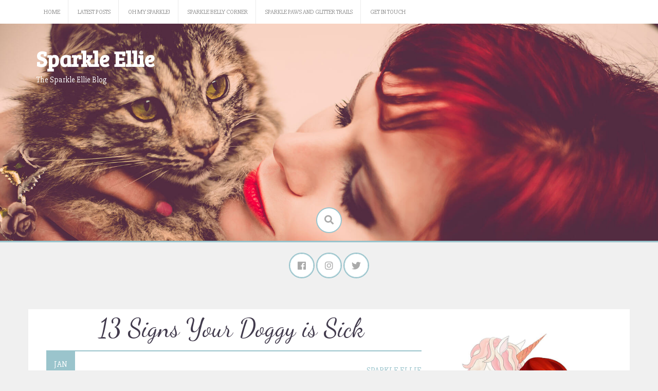

--- FILE ---
content_type: text/html; charset=UTF-8
request_url: https://sparkleellie.com/2019/01/07/13-signs-your-doggy-is-sick/
body_size: 19822
content:
<!DOCTYPE html>
<html lang="en-ZA">
<head>
    <meta charset="UTF-8">
    <meta name="viewport" content="width=device-width, initial-scale=1">
    <link rel="profile" href="https://gmpg.org/xfn/11">
    <link rel="pingback" href="https://sparkleellie.com/xmlrpc.php">

    <meta name='robots' content='index, follow, max-image-preview:large, max-snippet:-1, max-video-preview:-1' />

	<!-- This site is optimized with the Yoast SEO plugin v16.9 - https://yoast.com/wordpress/plugins/seo/ -->
	<title>13 Signs Your Doggy is Sick - Sparkle Ellie</title>
	<meta name="description" content="Dogs are masters at hiding pain/illness and therefore it is important that you are vigilant and look out for these thirteen signs." />
	<link rel="canonical" href="https://sparkleellie.com/2019/01/07/13-signs-your-doggy-is-sick/" />
	<meta property="og:locale" content="en_US" />
	<meta property="og:type" content="article" />
	<meta property="og:title" content="13 Signs Your Doggy is Sick - Sparkle Ellie" />
	<meta property="og:description" content="Dogs are masters at hiding pain/illness and therefore it is important that you are vigilant and look out for these thirteen signs." />
	<meta property="og:url" content="https://sparkleellie.com/2019/01/07/13-signs-your-doggy-is-sick/" />
	<meta property="og:site_name" content="Sparkle Ellie" />
	<meta property="article:published_time" content="2019-01-07T12:13:35+00:00" />
	<meta property="article:modified_time" content="2019-01-10T10:10:36+00:00" />
	<meta property="og:image" content="https://www.sparkleellie.com/wp-content/uploads/2019/01/13-Signs-Your-Doggy-is-Sick.jpg" />
	<meta property="og:image:width" content="960" />
	<meta property="og:image:height" content="640" />
	<meta name="twitter:card" content="summary" />
	<meta name="twitter:label1" content="Written by" />
	<meta name="twitter:data1" content="Sparkle Ellie" />
	<meta name="twitter:label2" content="Est. reading time" />
	<meta name="twitter:data2" content="10 minutes" />
	<script type="application/ld+json" class="yoast-schema-graph">{"@context":"https://schema.org","@graph":[{"@type":"WebSite","@id":"https://sparkleellie.com/#website","url":"https://sparkleellie.com/","name":"Sparkle Ellie","description":"The Sparkle Ellie Blog","publisher":{"@id":"https://sparkleellie.com/#/schema/person/b23817d838fd1e5d800c997d3a764611"},"potentialAction":[{"@type":"SearchAction","target":{"@type":"EntryPoint","urlTemplate":"https://sparkleellie.com/?s={search_term_string}"},"query-input":"required name=search_term_string"}],"inLanguage":"en-ZA"},{"@type":"ImageObject","@id":"https://sparkleellie.com/2019/01/07/13-signs-your-doggy-is-sick/#primaryimage","inLanguage":"en-ZA","url":"https://sparkleellie.com/wp-content/uploads/2019/01/13-Signs-Your-Doggy-is-Sick.jpg","contentUrl":"https://sparkleellie.com/wp-content/uploads/2019/01/13-Signs-Your-Doggy-is-Sick.jpg","width":960,"height":640,"caption":"13 Signs Your Doggy is Sick"},{"@type":"WebPage","@id":"https://sparkleellie.com/2019/01/07/13-signs-your-doggy-is-sick/#webpage","url":"https://sparkleellie.com/2019/01/07/13-signs-your-doggy-is-sick/","name":"13 Signs Your Doggy is Sick - Sparkle Ellie","isPartOf":{"@id":"https://sparkleellie.com/#website"},"primaryImageOfPage":{"@id":"https://sparkleellie.com/2019/01/07/13-signs-your-doggy-is-sick/#primaryimage"},"datePublished":"2019-01-07T12:13:35+00:00","dateModified":"2019-01-10T10:10:36+00:00","description":"Dogs are masters at hiding pain/illness and therefore it is important that you are vigilant and look out for these thirteen signs.","breadcrumb":{"@id":"https://sparkleellie.com/2019/01/07/13-signs-your-doggy-is-sick/#breadcrumb"},"inLanguage":"en-ZA","potentialAction":[{"@type":"ReadAction","target":["https://sparkleellie.com/2019/01/07/13-signs-your-doggy-is-sick/"]}]},{"@type":"BreadcrumbList","@id":"https://sparkleellie.com/2019/01/07/13-signs-your-doggy-is-sick/#breadcrumb","itemListElement":[{"@type":"ListItem","position":1,"name":"Home","item":"https://sparkleellie.com/"},{"@type":"ListItem","position":2,"name":"Latest Posts","item":"https://sparkleellie.com/latest-posts/"},{"@type":"ListItem","position":3,"name":"13 Signs Your Doggy is Sick"}]},{"@type":"Article","@id":"https://sparkleellie.com/2019/01/07/13-signs-your-doggy-is-sick/#article","isPartOf":{"@id":"https://sparkleellie.com/2019/01/07/13-signs-your-doggy-is-sick/#webpage"},"author":{"@id":"https://sparkleellie.com/#/schema/person/b23817d838fd1e5d800c997d3a764611"},"headline":"13 Signs Your Doggy is Sick","datePublished":"2019-01-07T12:13:35+00:00","dateModified":"2019-01-10T10:10:36+00:00","mainEntityOfPage":{"@id":"https://sparkleellie.com/2019/01/07/13-signs-your-doggy-is-sick/#webpage"},"wordCount":1953,"commentCount":1,"publisher":{"@id":"https://sparkleellie.com/#/schema/person/b23817d838fd1e5d800c997d3a764611"},"image":{"@id":"https://sparkleellie.com/2019/01/07/13-signs-your-doggy-is-sick/#primaryimage"},"thumbnailUrl":"https://sparkleellie.com/wp-content/uploads/2019/01/13-Signs-Your-Doggy-is-Sick.jpg","keywords":["13 Signs Your Doggy is Sick","Agressive Dog","Animal Blogs","Coughing Dog","Dog Behaviour","Dog Blog","Dog diarrhoea","Dog Shaking Head","Dog Sick","Healthy Dog","Love Pets","SIgns Sick Dog","Sneezing Dog","Sparkle Ellie","Sparkle Paws and Glitter Trails","Vet","Vomiting Dog"],"articleSection":["Sparkle Paws and Glitter Trails","Uncategorized"],"inLanguage":"en-ZA","potentialAction":[{"@type":"CommentAction","name":"Comment","target":["https://sparkleellie.com/2019/01/07/13-signs-your-doggy-is-sick/#respond"]}]},{"@type":["Person","Organization"],"@id":"https://sparkleellie.com/#/schema/person/b23817d838fd1e5d800c997d3a764611","name":"Sparkle Ellie","image":{"@type":"ImageObject","@id":"https://sparkleellie.com/#personlogo","inLanguage":"en-ZA","url":"https://sparkleellie.com/wp-content/uploads/2017/08/slide2.jpg","contentUrl":"https://sparkleellie.com/wp-content/uploads/2017/08/slide2.jpg","width":1920,"height":721,"caption":"Sparkle Ellie"},"logo":{"@id":"https://sparkleellie.com/#personlogo"},"url":"https://sparkleellie.com/author/eloise/"}]}</script>
	<!-- / Yoast SEO plugin. -->


<link rel='dns-prefetch' href='//secure.gravatar.com' />
<link rel='dns-prefetch' href='//fonts.googleapis.com' />
<link rel='dns-prefetch' href='//maxcdn.bootstrapcdn.com' />
<link rel='dns-prefetch' href='//s.w.org' />
<link rel='dns-prefetch' href='//v0.wordpress.com' />
<link rel='dns-prefetch' href='//c0.wp.com' />
<link rel="alternate" type="application/rss+xml" title="Sparkle Ellie &raquo; Feed" href="https://sparkleellie.com/feed/" />
<link rel="alternate" type="application/rss+xml" title="Sparkle Ellie &raquo; Comments Feed" href="https://sparkleellie.com/comments/feed/" />
<link rel="alternate" type="application/rss+xml" title="Sparkle Ellie &raquo; 13 Signs Your Doggy is Sick Comments Feed" href="https://sparkleellie.com/2019/01/07/13-signs-your-doggy-is-sick/feed/" />
		<!-- This site uses the Google Analytics by MonsterInsights plugin v7.18.0 - Using Analytics tracking - https://www.monsterinsights.com/ -->
							<script src="//www.googletagmanager.com/gtag/js?id=UA-123710405-1"  type="text/javascript" data-cfasync="false" async></script>
			<script type="text/javascript" data-cfasync="false">
				var mi_version = '7.18.0';
				var mi_track_user = true;
				var mi_no_track_reason = '';
				
								var disableStr = 'ga-disable-UA-123710405-1';

				/* Function to detect opted out users */
				function __gtagTrackerIsOptedOut() {
					return document.cookie.indexOf( disableStr + '=true' ) > - 1;
				}

				/* Disable tracking if the opt-out cookie exists. */
				if ( __gtagTrackerIsOptedOut() ) {
					window[disableStr] = true;
				}

				/* Opt-out function */
				function __gtagTrackerOptout() {
					document.cookie = disableStr + '=true; expires=Thu, 31 Dec 2099 23:59:59 UTC; path=/';
					window[disableStr] = true;
				}

				if ( 'undefined' === typeof gaOptout ) {
					function gaOptout() {
						__gtagTrackerOptout();
					}
				}
								window.dataLayer = window.dataLayer || [];
				if ( mi_track_user ) {
					function __gtagTracker() {dataLayer.push( arguments );}
					__gtagTracker( 'js', new Date() );
					__gtagTracker( 'set', {
						'developer_id.dZGIzZG' : true,
						                    });
					__gtagTracker( 'config', 'UA-123710405-1', {
						forceSSL:true,					} );
										window.gtag = __gtagTracker;										(
						function () {
							/* https://developers.google.com/analytics/devguides/collection/analyticsjs/ */
							/* ga and __gaTracker compatibility shim. */
							var noopfn = function () {
								return null;
							};
							var newtracker = function () {
								return new Tracker();
							};
							var Tracker = function () {
								return null;
							};
							var p = Tracker.prototype;
							p.get = noopfn;
							p.set = noopfn;
							p.send = function (){
								var args = Array.prototype.slice.call(arguments);
								args.unshift( 'send' );
								__gaTracker.apply(null, args);
							};
							var __gaTracker = function () {
								var len = arguments.length;
								if ( len === 0 ) {
									return;
								}
								var f = arguments[len - 1];
								if ( typeof f !== 'object' || f === null || typeof f.hitCallback !== 'function' ) {
									if ( 'send' === arguments[0] ) {
										var hitConverted, hitObject = false, action;
										if ( 'event' === arguments[1] ) {
											if ( 'undefined' !== typeof arguments[3] ) {
												hitObject = {
													'eventAction': arguments[3],
													'eventCategory': arguments[2],
													'eventLabel': arguments[4],
													'value': arguments[5] ? arguments[5] : 1,
												}
											}
										}
										if ( 'pageview' === arguments[1] ) {
											if ( 'undefined' !== typeof arguments[2] ) {
												hitObject = {
													'eventAction': 'page_view',
													'page_path' : arguments[2],
												}
											}
										}
										if ( typeof arguments[2] === 'object' ) {
											hitObject = arguments[2];
										}
										if ( typeof arguments[5] === 'object' ) {
											Object.assign( hitObject, arguments[5] );
										}
										if ( 'undefined' !== typeof arguments[1].hitType ) {
											hitObject = arguments[1];
											if ( 'pageview' === hitObject.hitType ) {
												hitObject.eventAction = 'page_view';
											}
										}
										if ( hitObject ) {
											action = 'timing' === arguments[1].hitType ? 'timing_complete' : hitObject.eventAction;
											hitConverted = mapArgs( hitObject );
											__gtagTracker( 'event', action, hitConverted );
										}
									}
									return;
								}

								function mapArgs( args ) {
									var arg, hit = {};
									var gaMap = {
										'eventCategory': 'event_category',
										'eventAction': 'event_action',
										'eventLabel': 'event_label',
										'eventValue': 'event_value',
										'nonInteraction': 'non_interaction',
										'timingCategory': 'event_category',
										'timingVar': 'name',
										'timingValue': 'value',
										'timingLabel': 'event_label',
										'page' : 'page_path',
										'location' : 'page_location',
										'title' : 'page_title',
									};
									for ( arg in args ) {
										if ( args.hasOwnProperty(arg) && gaMap.hasOwnProperty(arg) ) {
											hit[gaMap[arg]] = args[arg];
										} else {
											hit[arg] = args[arg];
										}
									}
									return hit;
								}

								try {
									f.hitCallback();
								} catch ( ex ) {
								}
							};
							__gaTracker.create = newtracker;
							__gaTracker.getByName = newtracker;
							__gaTracker.getAll = function () {
								return [];
							};
							__gaTracker.remove = noopfn;
							__gaTracker.loaded = true;
							window['__gaTracker'] = __gaTracker;
						}
					)();
									} else {
										console.log( "" );
					( function () {
							function __gtagTracker() {
								return null;
							}
							window['__gtagTracker'] = __gtagTracker;
							window['gtag'] = __gtagTracker;
					} )();
									}
			</script>
				<!-- / Google Analytics by MonsterInsights -->
				<script type="text/javascript">
			window._wpemojiSettings = {"baseUrl":"https:\/\/s.w.org\/images\/core\/emoji\/13.1.0\/72x72\/","ext":".png","svgUrl":"https:\/\/s.w.org\/images\/core\/emoji\/13.1.0\/svg\/","svgExt":".svg","source":{"concatemoji":"https:\/\/sparkleellie.com\/wp-includes\/js\/wp-emoji-release.min.js?ver=5.8.12"}};
			!function(e,a,t){var n,r,o,i=a.createElement("canvas"),p=i.getContext&&i.getContext("2d");function s(e,t){var a=String.fromCharCode;p.clearRect(0,0,i.width,i.height),p.fillText(a.apply(this,e),0,0);e=i.toDataURL();return p.clearRect(0,0,i.width,i.height),p.fillText(a.apply(this,t),0,0),e===i.toDataURL()}function c(e){var t=a.createElement("script");t.src=e,t.defer=t.type="text/javascript",a.getElementsByTagName("head")[0].appendChild(t)}for(o=Array("flag","emoji"),t.supports={everything:!0,everythingExceptFlag:!0},r=0;r<o.length;r++)t.supports[o[r]]=function(e){if(!p||!p.fillText)return!1;switch(p.textBaseline="top",p.font="600 32px Arial",e){case"flag":return s([127987,65039,8205,9895,65039],[127987,65039,8203,9895,65039])?!1:!s([55356,56826,55356,56819],[55356,56826,8203,55356,56819])&&!s([55356,57332,56128,56423,56128,56418,56128,56421,56128,56430,56128,56423,56128,56447],[55356,57332,8203,56128,56423,8203,56128,56418,8203,56128,56421,8203,56128,56430,8203,56128,56423,8203,56128,56447]);case"emoji":return!s([10084,65039,8205,55357,56613],[10084,65039,8203,55357,56613])}return!1}(o[r]),t.supports.everything=t.supports.everything&&t.supports[o[r]],"flag"!==o[r]&&(t.supports.everythingExceptFlag=t.supports.everythingExceptFlag&&t.supports[o[r]]);t.supports.everythingExceptFlag=t.supports.everythingExceptFlag&&!t.supports.flag,t.DOMReady=!1,t.readyCallback=function(){t.DOMReady=!0},t.supports.everything||(n=function(){t.readyCallback()},a.addEventListener?(a.addEventListener("DOMContentLoaded",n,!1),e.addEventListener("load",n,!1)):(e.attachEvent("onload",n),a.attachEvent("onreadystatechange",function(){"complete"===a.readyState&&t.readyCallback()})),(n=t.source||{}).concatemoji?c(n.concatemoji):n.wpemoji&&n.twemoji&&(c(n.twemoji),c(n.wpemoji)))}(window,document,window._wpemojiSettings);
		</script>
		<style type="text/css">
img.wp-smiley,
img.emoji {
	display: inline !important;
	border: none !important;
	box-shadow: none !important;
	height: 1em !important;
	width: 1em !important;
	margin: 0 .07em !important;
	vertical-align: -0.1em !important;
	background: none !important;
	padding: 0 !important;
}
</style>
	<link rel='stylesheet' id='wp-block-library-css'  href='https://c0.wp.com/c/5.8.12/wp-includes/css/dist/block-library/style.min.css' type='text/css' media='all' />
<style id='wp-block-library-inline-css' type='text/css'>
.has-text-align-justify{text-align:justify;}
</style>
<link rel='stylesheet' id='mediaelement-css'  href='https://c0.wp.com/c/5.8.12/wp-includes/js/mediaelement/mediaelementplayer-legacy.min.css' type='text/css' media='all' />
<link rel='stylesheet' id='wp-mediaelement-css'  href='https://c0.wp.com/c/5.8.12/wp-includes/js/mediaelement/wp-mediaelement.min.css' type='text/css' media='all' />
<link rel='stylesheet' id='parent-style-css'  href='https://sparkleellie.com/wp-content/themes/revive/style.css?ver=5.8.12' type='text/css' media='all' />
<link rel='stylesheet' id='revive-style-css'  href='https://sparkleellie.com/wp-content/themes/revive-child/style.css?ver=1231' type='text/css' media='all' />
<link rel='stylesheet' id='revive-title-font-css'  href='//fonts.googleapis.com/css?family=Bree+Serif%3A100%2C300%2C400%2C700&#038;ver=5.8.12' type='text/css' media='all' />
<link rel='stylesheet' id='revive-body-font-css'  href='//fonts.googleapis.com/css?family=Slabo+27px%3A100%2C300%2C400%2C700&#038;ver=5.8.12' type='text/css' media='all' />
<link rel='stylesheet' id='font-awesome-css'  href='https://sparkleellie.com/wp-content/themes/revive/assets/font-awesome/css/fontawesome-all.min.css?ver=5.8.12' type='text/css' media='all' />
<link rel='stylesheet' id='nivo-slider-css'  href='https://sparkleellie.com/wp-content/themes/revive/assets/css/nivo-slider.css?ver=5.8.12' type='text/css' media='all' />
<link rel='stylesheet' id='nivo-slider-skin-css'  href='https://sparkleellie.com/wp-content/themes/revive/assets/css/nivo-default/default.css?ver=5.8.12' type='text/css' media='all' />
<link rel='stylesheet' id='bootstrap-css'  href='https://sparkleellie.com/wp-content/themes/revive/assets/bootstrap/css/bootstrap.min.css?ver=5.8.12' type='text/css' media='all' />
<link rel='stylesheet' id='flex-image-css'  href='https://sparkleellie.com/wp-content/themes/revive/assets/css/jquery.flex-images.css?ver=5.8.12' type='text/css' media='all' />
<link rel='stylesheet' id='hover-css'  href='https://sparkleellie.com/wp-content/themes/revive/assets/css/hover.min.css?ver=5.8.12' type='text/css' media='all' />
<link rel='stylesheet' id='revive-main-theme-style-css'  href='https://sparkleellie.com/wp-content/themes/revive/assets/theme-styles/css/default.css' type='text/css' media='all' />
<link rel='stylesheet' id='cff-css'  href='https://sparkleellie.com/wp-content/plugins/custom-facebook-feed/assets/css/cff-style.css?ver=4.0' type='text/css' media='all' />
<link rel='stylesheet' id='sb-font-awesome-css'  href='https://maxcdn.bootstrapcdn.com/font-awesome/4.7.0/css/font-awesome.min.css?ver=5.8.12' type='text/css' media='all' />
<link rel='stylesheet' id='social-logos-css'  href='https://c0.wp.com/p/jetpack/10.0/_inc/social-logos/social-logos.min.css' type='text/css' media='all' />
<link rel='stylesheet' id='jetpack_css-css'  href='https://c0.wp.com/p/jetpack/10.0/css/jetpack.css' type='text/css' media='all' />
<script type='text/javascript' id='monsterinsights-frontend-script-js-extra'>
/* <![CDATA[ */
var monsterinsights_frontend = {"js_events_tracking":"true","download_extensions":"doc,pdf,ppt,zip,xls,docx,pptx,xlsx","inbound_paths":"[]","home_url":"https:\/\/sparkleellie.com","hash_tracking":"false","ua":"UA-123710405-1"};
/* ]]> */
</script>
<script type='text/javascript' src='https://sparkleellie.com/wp-content/plugins/google-analytics-for-wordpress/assets/js/frontend-gtag.min.js?ver=7.18.0' id='monsterinsights-frontend-script-js'></script>
<script type='text/javascript' src='https://c0.wp.com/c/5.8.12/wp-includes/js/jquery/jquery.min.js' id='jquery-core-js'></script>
<script type='text/javascript' src='https://c0.wp.com/c/5.8.12/wp-includes/js/jquery/jquery-migrate.min.js' id='jquery-migrate-js'></script>
<script type='text/javascript' src='https://sparkleellie.com/wp-content/themes/revive/js/jquery-scrolltofixed-min.js?ver=5.8.12' id='revive-sticky-sidebar-js-js'></script>
<script type='text/javascript' src='https://sparkleellie.com/wp-content/themes/revive/js/custom.js?ver=5.8.12' id='revive-custom-js-js'></script>
<link rel="https://api.w.org/" href="https://sparkleellie.com/wp-json/" /><link rel="alternate" type="application/json" href="https://sparkleellie.com/wp-json/wp/v2/posts/2976" /><link rel="EditURI" type="application/rsd+xml" title="RSD" href="https://sparkleellie.com/xmlrpc.php?rsd" />
<link rel="wlwmanifest" type="application/wlwmanifest+xml" href="https://sparkleellie.com/wp-includes/wlwmanifest.xml" /> 
<meta name="generator" content="WordPress 5.8.12" />
<link rel='shortlink' href='https://wp.me/p95zpt-M0' />
<link rel="alternate" type="application/json+oembed" href="https://sparkleellie.com/wp-json/oembed/1.0/embed?url=https%3A%2F%2Fsparkleellie.com%2F2019%2F01%2F07%2F13-signs-your-doggy-is-sick%2F" />
<link rel="alternate" type="text/xml+oembed" href="https://sparkleellie.com/wp-json/oembed/1.0/embed?url=https%3A%2F%2Fsparkleellie.com%2F2019%2F01%2F07%2F13-signs-your-doggy-is-sick%2F&#038;format=xml" />
<style type='text/css'>img#wpstats{display:none}</style>
		<style id='custom-css-mods'>#masthead #site-logo img { transform-origin: center; }#masthead h2.site-description { color: #FFF; }#primary-mono .contact-us .entry-header { display:none; }#site-navigation { display:none;}</style>	<style>
	#masthead {
			background-image: url(https://sparkleellie.com/wp-content/uploads/2017/08/slide4.jpg);
			background-size: cover;
			background-position-x: center;
			background-repeat: no-repeat;
		}
	</style>	
	<style type="text/css" id="custom-background-css">
body.custom-background { background-color: #f0f0f0; }
</style>
	<link rel="icon" href="https://sparkleellie.com/wp-content/uploads/2018/09/cropped-favicon-32x32.png" sizes="32x32" />
<link rel="icon" href="https://sparkleellie.com/wp-content/uploads/2018/09/cropped-favicon-192x192.png" sizes="192x192" />
<link rel="apple-touch-icon" href="https://sparkleellie.com/wp-content/uploads/2018/09/cropped-favicon-180x180.png" />
<meta name="msapplication-TileImage" content="https://sparkleellie.com/wp-content/uploads/2018/09/cropped-favicon-270x270.png" />
			<link rel="stylesheet" type="text/css" id="wp-custom-css" href="https://sparkleellie.com/?custom-css=eff9d6900f" />
		</head>
<body data-rsssl=1 class="post-template-default single single-post postid-2976 single-format-standard custom-background">
<div id="page" class="hfeed site">
	<a class="skip-link screen-reader-text" href="#content">Skip to content</a>

    <div id="jumbosearch">
    <span class="fa fa-remove closeicon"></span>
    <div class="form">
        <form role="search" method="get" class="search-form" action="https://sparkleellie.com/">
				<label>
					<span class="screen-reader-text">Search for:</span>
					<input type="search" class="search-field" placeholder="Search &hellip;" value="" name="s" />
				</label>
				<input type="submit" class="search-submit" value="Search" />
			</form>    </div>
</div>
    <div id="top-bar">
    <div class="container">
        <div id="top-menu">
            <div class="menu-main-menu-container"><ul id="menu-main-menu" class="menu"><li id="menu-item-14" class="menu-item menu-item-type-custom menu-item-object-custom menu-item-home menu-item-14"><a href="https://sparkleellie.com">Home</a></li>
<li id="menu-item-1242" class="menu-item menu-item-type-post_type menu-item-object-page current_page_parent menu-item-1242"><a href="https://sparkleellie.com/latest-posts/">Latest Posts</a></li>
<li id="menu-item-15" class="menu-item menu-item-type-taxonomy menu-item-object-category menu-item-15"><a href="https://sparkleellie.com/category/oh-my-sparkle/">Oh My Sparkle!</a></li>
<li id="menu-item-16" class="menu-item menu-item-type-taxonomy menu-item-object-category menu-item-16"><a href="https://sparkleellie.com/category/sparkle-belly-corner/">Sparkle Belly Corner</a></li>
<li id="menu-item-17" class="menu-item menu-item-type-taxonomy menu-item-object-category current-post-ancestor current-menu-parent current-post-parent menu-item-17"><a href="https://sparkleellie.com/category/sparkle-paws-and-glitter-trails/">Sparkle Paws and Glitter Trails</a></li>
<li id="menu-item-43" class="menu-item menu-item-type-post_type menu-item-object-page menu-item-43"><a href="https://sparkleellie.com/contact/">Get In Touch</a></li>
</ul></div>        </div>
    </div>
</div>
    <header id="masthead" class="site-header" role="banner">
    <div class="container">
        <div class="site-branding">
                        <div id="text-title-desc">
                <h1 class="site-title title-font"><a href="https://sparkleellie.com/" rel="home">Sparkle Ellie</a></h1>
                <h2 class="site-description">The Sparkle Ellie Blog</h2>
            </div>
        </div>
    </div>

    <div id="search-icon">
        <a id="searchicon">
            <span class="fas fa-search"></span>
        </a>
    </div>

</header><!-- #masthead -->	
	<div id="social-icons">
			<a class="social-icon hvr-ripple-out" href="https://www.facebook.com/Sparkle-Ellie-1707323555974439/?ref=aymt_homepage_panel"><i class="fab fa-facebook"></i></a>
		<a class="social-icon hvr-ripple-out" href="https://www.instagram.com/sparkle_ellie/"><i class="fab fa-instagram"></i></a>
		<a class="social-icon hvr-ripple-out" href="https://twitter.com/EloiseBa87"><i class="fab fa-twitter"></i></a>
		</div>

            <div id="social-icons-sticky">
            	<a class="social-icon hvr-ripple-out" href="https://www.facebook.com/Sparkle-Ellie-1707323555974439/?ref=aymt_homepage_panel"><i class="fab fa-facebook"></i></a>
		<a class="social-icon hvr-ripple-out" href="https://www.instagram.com/sparkle_ellie/"><i class="fab fa-instagram"></i></a>
		<a class="social-icon hvr-ripple-out" href="https://twitter.com/EloiseBa87"><i class="fab fa-twitter"></i></a>
	        </div>
    
    <div id="featured-area-1">
<div class="container">
</div><!--.container-->
</div>            <div id="featured-area-2">
<div class="container">
</div><!--.container-->
</div>    

	<div class="mega-container">
		
			   	
		<div id="content" class="site-content container">
	<div id="primary-mono" class="content-area col-md-8">
		<main id="main" class="site-main" role="main">

		
			
<article id="post-2976" class="post-2976 post type-post status-publish format-standard has-post-thumbnail hentry category-sparkle-paws-and-glitter-trails category-uncategorized tag-13-signs-your-doggy-is-sick tag-agressive-dog tag-animal-blogs tag-coughing-dog tag-dog-behaviour tag-dog-blog tag-dog-diarrhoea tag-dog-shaking-head tag-dog-sick tag-healthy-dog tag-love-pets tag-signs-sick-dog tag-sneezing-dog tag-sparkle-ellie tag-sparkle-paws-and-glitter-trails tag-vet tag-vomiting-dog">
	<header class="entry-header">
		<h1 class="entry-title">13 Signs Your Doggy is Sick</h1>		
		
		<div class="entry-meta">
			<div class="postdate">
            	<span class="month">Jan</span>
				<span class="day">7</span>
            </div>
            
            <div class="author">
            	<span class="author-name"><a href="https://sparkleellie.com/author/eloise/">Sparkle Ellie</a></span>
            </div>
            
		</div><!-- .entry-meta -->
	</header><!-- .entry-header -->

	<div id="featured-image">
			<img width="960" height="640" src="https://sparkleellie.com/wp-content/uploads/2019/01/13-Signs-Your-Doggy-is-Sick.jpg" class="attachment-full size-full wp-post-image" alt="13 Signs Your Doggy is Sick" loading="lazy" srcset="https://sparkleellie.com/wp-content/uploads/2019/01/13-Signs-Your-Doggy-is-Sick.jpg 960w, https://sparkleellie.com/wp-content/uploads/2019/01/13-Signs-Your-Doggy-is-Sick-300x200.jpg 300w, https://sparkleellie.com/wp-content/uploads/2019/01/13-Signs-Your-Doggy-is-Sick-768x512.jpg 768w" sizes="(max-width: 960px) 100vw, 960px" />		</div>
			
			
	<div class="entry-content">
		
<p></p>



<h4>All animal lovers believe they can communicate with their
pets. Whether it be communication occurring because you share that knowing look
that says “don’t even think of it…”, a “yes, yes I know…” in response to a
howl/meow/neigh or squawk, or unique “language” you and your pet have – you totally
know how to “talk” to your Bella, Benjji, Gizmo, Max, Socrates, Misty or Polly.
But sometimes pets, and in the case of this blog dogs, are masters at hiding
pain or illness. This requires your careful observation and fur-parent
intuition to notice if something is up with your pup (and other pets).</h4>



<h2></h2>



<h4>Here are 13 signs you need to watch out for in your dog to
make sure you catch illness, ailments or sickness early on.</h4>



<h2></h2>



<h2><strong>#1 Oh Pooch – Changing Behaviour/Patterns</strong></h2>



<div class="wp-block-image"><figure class="aligncenter"><img loading="lazy" width="960" height="541" src="https://www.sparkleellie.com/wp-content/uploads/2019/01/bull-dog-down.jpg" alt="" class="wp-image-2982" srcset="https://sparkleellie.com/wp-content/uploads/2019/01/bull-dog-down.jpg 960w, https://sparkleellie.com/wp-content/uploads/2019/01/bull-dog-down-300x169.jpg 300w, https://sparkleellie.com/wp-content/uploads/2019/01/bull-dog-down-768x433.jpg 768w" sizes="(max-width: 960px) 100vw, 960px" /></figure></div>



<h2></h2>



<h4>A change in behaviour is a massive warning sign that something is up with your doggie. You know your doggie best; trust your instincts if there is just something “off” about your pooch and take him/her to the vet.</h4>



<h2></h2>



<h4>Any change in behaviour, example: your dog becomes
excessively clingy, moody, lethargic, irritable, and agitated, or has strange
actions/reactions, a change in energy levels, or spells of anxiety … then there
is a large chance of illness or something bugging them.</h4>



<h2></h2>



<h2><strong>#2 Cranky Canine Syndrome – Snappy/Grumpy/Agitated Doggy</strong></h2>



<ul class="wp-block-gallery aligncenter columns-1 is-cropped"><li class="blocks-gallery-item"><figure><img loading="lazy" width="960" height="720" src="https://www.sparkleellie.com/wp-content/uploads/2019/01/dog-grumpy.jpg" alt="" data-id="2983" data-link="https://www.sparkleellie.com/?attachment_id=2983" class="wp-image-2983" srcset="https://sparkleellie.com/wp-content/uploads/2019/01/dog-grumpy.jpg 960w, https://sparkleellie.com/wp-content/uploads/2019/01/dog-grumpy-300x225.jpg 300w, https://sparkleellie.com/wp-content/uploads/2019/01/dog-grumpy-768x576.jpg 768w" sizes="(max-width: 960px) 100vw, 960px" /></figure></li></ul>



<h2></h2>



<h4>Once again you know your dog. If your happy-go-lucky “lapdog”
suddenly becomes snappy or snarly, there is probably something up. Even if your
pup is a little grouchy in general and there is intensified grumpiness or
snarling – it’s worth checking it out at a vet.</h4>



<h2></h2>



<h4>Also, if your pooch is snappy, grumpy, or agitated, try to take
note of what may be causing this or what area elicits the negative response.
Did you pick your dog up? Pat them on the head?&nbsp;
Tickle their tummy? There can be a whole range of things wrong from
arthritis, ear infection, abbess, and even something as hectic as cancer. </h4>



<h2></h2>



<h2><strong>#3 A Dog-Eat-Dog World – Isolation</strong></h2>



<div class="wp-block-image"><figure class="aligncenter"><img loading="lazy" width="960" height="640" src="https://www.sparkleellie.com/wp-content/uploads/2019/01/Isolation.png" alt="" class="wp-image-3004" srcset="https://sparkleellie.com/wp-content/uploads/2019/01/Isolation.png 960w, https://sparkleellie.com/wp-content/uploads/2019/01/Isolation-300x200.png 300w, https://sparkleellie.com/wp-content/uploads/2019/01/Isolation-768x512.png 768w" sizes="(max-width: 960px) 100vw, 960px" /></figure></div>



<h2></h2>



<h4>On the other side of the dog’s tail,
your dog may not elicit a response at all. They may disappear, hide, isolate themselves,
become anti-social, not want to leave their bed or may start lying in remote
areas (under the porch, or bushes etc.). Dogs and pets, in general, are often
masters at concealing pain and illness. So, it’s important for you to observe your
dog and see if he/she is withdrawing, appears sleepy and/or depressed.</h4>



<h2></h2>



<h2><strong>#4 Belly Flops –Tummy and Elimination Issues </strong></h2>



<div class="wp-block-image"><figure class="aligncenter"><img loading="lazy" width="960" height="720" src="https://www.sparkleellie.com/wp-content/uploads/2019/01/Doggie-Pic-Back.jpg" alt="" class="wp-image-2985" srcset="https://sparkleellie.com/wp-content/uploads/2019/01/Doggie-Pic-Back.jpg 960w, https://sparkleellie.com/wp-content/uploads/2019/01/Doggie-Pic-Back-300x225.jpg 300w, https://sparkleellie.com/wp-content/uploads/2019/01/Doggie-Pic-Back-768x576.jpg 768w" sizes="(max-width: 960px) 100vw, 960px" /></figure></div>



<h2></h2>



<h4>Part of knowing your dog is knowing his/her
tummy, tinkle habits and poo-bombs. What to watch out for: extremely bloated abdomens,
diarrhoea (lasting longer than a day/severe, or that contains blood), continued
vomiting, constipation, frequent or inappropriate urination, poo-poo or wee-wee
accidents in the home (after potty training has been established), and/or strained
urination… all of these warrant a visit to the vet.</h4>



<h2></h2>



<div class="wp-block-image"><figure class="aligncenter"><img loading="lazy" width="960" height="692" src="https://www.sparkleellie.com/wp-content/uploads/2019/01/cocker-spaniel-sad-sick.jpg" alt="" class="wp-image-3006" srcset="https://sparkleellie.com/wp-content/uploads/2019/01/cocker-spaniel-sad-sick.jpg 960w, https://sparkleellie.com/wp-content/uploads/2019/01/cocker-spaniel-sad-sick-300x216.jpg 300w, https://sparkleellie.com/wp-content/uploads/2019/01/cocker-spaniel-sad-sick-768x554.jpg 768w" sizes="(max-width: 960px) 100vw, 960px" /></figure></div>



<h2></h2>



<h4>Although it is typical for dogs to
get diarrhoea if you change their diets, they eat human food or they help themselves
to a “pavement”, “street” or “amphibian” snack, visit a vet if your pet has had
a runny tummy for longer than a day, or if there is blood in their stool or have
a runny tummy in addition to some of the other signs discussed in this blog.
For example, vomiting and a runny tummy, dry heaving and a runny tummy, or
lethargy and a runny tummy.</h4>



<h2></h2>



<div class="wp-block-image"><figure class="aligncenter"><img loading="lazy" width="960" height="640" src="https://www.sparkleellie.com/wp-content/uploads/2019/01/chihuahua-lie-down.jpg" alt="" class="wp-image-2986" srcset="https://sparkleellie.com/wp-content/uploads/2019/01/chihuahua-lie-down.jpg 960w, https://sparkleellie.com/wp-content/uploads/2019/01/chihuahua-lie-down-300x200.jpg 300w, https://sparkleellie.com/wp-content/uploads/2019/01/chihuahua-lie-down-768x512.jpg 768w" sizes="(max-width: 960px) 100vw, 960px" /></figure></div>



<h2></h2>



<h4>Similar is true with vomiting;
although vomiting may not be uncommon in dogs, vomiting in combination with
other illness indicators is a concern. Vomiting with blood, or continuing for longer
than a day, also means you need to take your pup to the vet.</h4>



<h2></h2>



<h4>If bloating of the tummy is combined
with vomiting and/or diarrhoea, chances are there is something seriously wrong
and you should get your dog to the vet asap!</h4>



<h2></h2>



<div class="wp-block-image"><figure class="aligncenter"><img loading="lazy" width="960" height="640" src="https://www.sparkleellie.com/wp-content/uploads/2019/01/rottweiler.jpg" alt="" class="wp-image-2987" srcset="https://sparkleellie.com/wp-content/uploads/2019/01/rottweiler.jpg 960w, https://sparkleellie.com/wp-content/uploads/2019/01/rottweiler-300x200.jpg 300w, https://sparkleellie.com/wp-content/uploads/2019/01/rottweiler-768x512.jpg 768w" sizes="(max-width: 960px) 100vw, 960px" /></figure></div>



<h2></h2>



<h4>As a side note… what are some of the
common causes for tummy and urinary ailments, and vomiting in dogs: viral infections,
change in food, intestinal parasites, gastro, toxic plants, poison, human
medication, insecticides, separation anxiety, heatstroke, diabetes, urinary
blockage, and bladder infection… to name but a few.</h4>



<h2></h2>



<h2><strong>#5 Eating Disorders – No Appetite </strong></h2>



<div class="wp-block-image"><figure class="aligncenter"><img loading="lazy" width="960" height="540" src="https://www.sparkleellie.com/wp-content/uploads/2019/01/great-dane.jpg" alt="" class="wp-image-2988" srcset="https://sparkleellie.com/wp-content/uploads/2019/01/great-dane.jpg 960w, https://sparkleellie.com/wp-content/uploads/2019/01/great-dane-300x169.jpg 300w, https://sparkleellie.com/wp-content/uploads/2019/01/great-dane-768x432.jpg 768w" sizes="(max-width: 960px) 100vw, 960px" /></figure></div>



<h2></h2>



<h4>Most dogs don’t have eating problems
– they come, they see, they eat. So, if your dog suddenly has a poor appetite, stops
eating or is just very unenthusiastic about food and you haven’t changed
his/her food or environment, it can be a sign something isn’t so lekker. And if
the hunger strike continues, a visit to your local vet is important. </h4>



<h2></h2>



<h2><strong>#6 No, No, H2O – Thirst Issues</strong></h2>



<div class="wp-block-image"><figure class="aligncenter"><img loading="lazy" width="960" height="640" src="https://www.sparkleellie.com/wp-content/uploads/2019/01/chihuahua-water.jpg" alt="" class="wp-image-2989" srcset="https://sparkleellie.com/wp-content/uploads/2019/01/chihuahua-water.jpg 960w, https://sparkleellie.com/wp-content/uploads/2019/01/chihuahua-water-300x200.jpg 300w, https://sparkleellie.com/wp-content/uploads/2019/01/chihuahua-water-768x512.jpg 768w" sizes="(max-width: 960px) 100vw, 960px" /></figure></div>



<h2></h2>



<h4>Similarly, to eating, if your doggie
isn’t suddenly interested in water, it can not only be an indication of health problems
but cause it. This should be taken very seriously by you. It is also a concern
if your dog is taking in, excessive amounts of water. Once again, your vet is
the best place to take your pooch.</h4>



<h2></h2>



<h4>To test dehydration in your dog
gently pinch the loose skin of the neck; if it doesn’t bounce back immediately,
you need to take your dog to the vet urgently.</h4>



<h2></h2>



<h2><strong>#7 Cough-Cough-Wheeze – Breathing Issues</strong></h2>



<div class="wp-block-image"><figure class="aligncenter"><img loading="lazy" width="960" height="633" src="https://www.sparkleellie.com/wp-content/uploads/2019/01/dog-sick.jpg" alt="" class="wp-image-2990" srcset="https://sparkleellie.com/wp-content/uploads/2019/01/dog-sick.jpg 960w, https://sparkleellie.com/wp-content/uploads/2019/01/dog-sick-300x198.jpg 300w, https://sparkleellie.com/wp-content/uploads/2019/01/dog-sick-768x506.jpg 768w" sizes="(max-width: 960px) 100vw, 960px" /></figure></div>



<h2></h2>



<h4>If your dog shows signs of laboured
breathing, nasal discharge or congestion with/without blood, wheezing, frequent
and unexplained panting, sneezing all day, hacking, heavy breathing, gagging,
coughing that lasts longer than a day/interferes with sleep, and/or has a “honking”
cough – then it’s important to visit the doctor. If your dog’s gums are blueish
and not pink it is important that you get them to a vet immediately. </h4>



<h2></h2>



<div class="wp-block-image"><figure class="aligncenter"><img loading="lazy" width="960" height="640" src="https://www.sparkleellie.com/wp-content/uploads/2019/01/Shi.png" alt="" class="wp-image-3007" srcset="https://sparkleellie.com/wp-content/uploads/2019/01/Shi.png 960w, https://sparkleellie.com/wp-content/uploads/2019/01/Shi-300x200.png 300w, https://sparkleellie.com/wp-content/uploads/2019/01/Shi-768x512.png 768w" sizes="(max-width: 960px) 100vw, 960px" /></figure></div>



<h2></h2>



<h4>A honking cough (especially in small breeds like Shih Tzus, Boston Terriers, and Pugs) can be an indication of tracheal collapse and means you need to get your dog to the vet urgently. It’s also important for you to walk your dogs with a harness and not a collar due to collars sometimes causing tracheal collapse.</h4>



<h2></h2>



<h2><strong>#8 Face It – Eyes, Ears and Mouth</strong></h2>



<div class="wp-block-image"><figure class="aligncenter"><img loading="lazy" width="960" height="640" src="https://www.sparkleellie.com/wp-content/uploads/2019/01/husky-eyes.jpg" alt="" class="wp-image-2991" srcset="https://sparkleellie.com/wp-content/uploads/2019/01/husky-eyes.jpg 960w, https://sparkleellie.com/wp-content/uploads/2019/01/husky-eyes-300x200.jpg 300w, https://sparkleellie.com/wp-content/uploads/2019/01/husky-eyes-768x512.jpg 768w" sizes="(max-width: 960px) 100vw, 960px" /></figure></div>



<h2></h2>



<h4>Your dog’s eyes should not be
runny/weepy or watery and their eyes should be white not reddish, the iris
clear and not cloudy. P.S. One of the main reasons for weepy eyes (as well as itchy
skin and diarrhoea) is allergies. Allergies are extremely uncomfortable for your
pooch, and out of love for them, you should take them to the vet. Allergies can
be caused by grass, foods, pollens, dust mites, household items, perfume,
cleaners, and shampoos (and more!).</h4>



<h2></h2>



<div class="wp-block-image"><figure class="aligncenter"><img loading="lazy" width="960" height="634" src="https://www.sparkleellie.com/wp-content/uploads/2019/01/german-shepard-ears.jpg" alt="" class="wp-image-2992" srcset="https://sparkleellie.com/wp-content/uploads/2019/01/german-shepard-ears.jpg 960w, https://sparkleellie.com/wp-content/uploads/2019/01/german-shepard-ears-300x198.jpg 300w, https://sparkleellie.com/wp-content/uploads/2019/01/german-shepard-ears-768x507.jpg 768w" sizes="(max-width: 960px) 100vw, 960px" /></figure></div>



<h2></h2>



<h4>Your dog’s ears should appear normal
and healthy and free from bad odours, discharge or debris. If your pooch keeps shaking
his/her head, and/or scratching/rubbing his/her ears continuously, you should
consult a vet.</h4>



<h2></h2>



<div class="wp-block-image"><figure class="aligncenter"><img loading="lazy" width="583" height="720" src="https://www.sparkleellie.com/wp-content/uploads/2019/01/bulldog-mouth.jpg" alt="" class="wp-image-2993" srcset="https://sparkleellie.com/wp-content/uploads/2019/01/bulldog-mouth.jpg 583w, https://sparkleellie.com/wp-content/uploads/2019/01/bulldog-mouth-243x300.jpg 243w" sizes="(max-width: 583px) 100vw, 583px" /></figure></div>



<h2></h2>



<h4>Your doggie’s mouth should be
pinkish (not blue or white or discoloured) and extremely bad breath can indicate
periodontal disease. Brushing your dog’s teeth and taking your pup to the vet
for his/her annual clean also helps to prevent disease.</h4>



<h2></h2>



<h2><strong>#9 Let’s Get Physical &#8211; Change of Appearance </strong></h2>



<div class="wp-block-image"><figure class="aligncenter"><img loading="lazy" width="960" height="635" src="https://www.sparkleellie.com/wp-content/uploads/2019/01/dog-isolate-1.jpg" alt="" class="wp-image-2994" srcset="https://sparkleellie.com/wp-content/uploads/2019/01/dog-isolate-1.jpg 960w, https://sparkleellie.com/wp-content/uploads/2019/01/dog-isolate-1-300x198.jpg 300w, https://sparkleellie.com/wp-content/uploads/2019/01/dog-isolate-1-768x508.jpg 768w" sizes="(max-width: 960px) 100vw, 960px" /></figure></div>



<h2></h2>



<h4>If your poochilicious undergoes any noticeable external
change it’s a good idea to check it out. Although some of the changes are
nothing to worry about in some scenarios, in other scenarios it can be
life-threatening. So, for the love of your pooch and your peace of mind just
let your vet have a look at any physical changes, like new lumps, bumps,
lumps/sores that are weepy/bloody or oozy, sudden changes to old lumps/bumps, sudden
and unexplained weight loss or weight gain, rashes, bald patches, scratching or
nipping at the same area continuously. </h4>



<h2></h2>



<h2><strong>#10 Itchy and Scratchy Show or Dull for Days – Coat Issues </strong></h2>



<div class="wp-block-image"><figure class="aligncenter"><img loading="lazy" width="960" height="638" src="https://www.sparkleellie.com/wp-content/uploads/2019/01/dog-itchy.jpg" alt="" class="wp-image-2995" srcset="https://sparkleellie.com/wp-content/uploads/2019/01/dog-itchy.jpg 960w, https://sparkleellie.com/wp-content/uploads/2019/01/dog-itchy-300x199.jpg 300w, https://sparkleellie.com/wp-content/uploads/2019/01/dog-itchy-768x510.jpg 768w" sizes="(max-width: 960px) 100vw, 960px" /></figure></div>



<h2></h2>



<h4>If your doggy’s coat becomes dull,
dry, flaky, patchy, greasy or changes texture it could indicate underlying
illness or disease. Hair loss and the above signs can be brought on by disorders
and ailments like infections, immune diseases, or endocrine disorders. It can
also be caused by excessive scratching from parasites, dry skin, mange, poor
diet and/or other skin complications.</h4>



<h2></h2>



<h4>Excessive scratching, biting or indication of itching could also indicate illness or allergies and due to the extreme discomfort, your pooch may be feeling, it should be something you address immediately. If it is time for a deworm and de-flea then get some stuff; if it is an allergy try remove it from your pooches’ environment and go and get a shot or medication to treat it. Dogs tend to scratch or rub themselves raw from itchiness – so it’s advisable to catch things early.</h4>



<h2></h2>



<h2><strong>#11 Hot and Then Cold – Fever</strong></h2>



<div class="wp-block-image"><figure class="aligncenter"><img loading="lazy" width="960" height="617" src="https://www.sparkleellie.com/wp-content/uploads/2019/01/irish-setter.jpg" alt="" class="wp-image-2996" srcset="https://sparkleellie.com/wp-content/uploads/2019/01/irish-setter.jpg 960w, https://sparkleellie.com/wp-content/uploads/2019/01/irish-setter-300x193.jpg 300w, https://sparkleellie.com/wp-content/uploads/2019/01/irish-setter-768x494.jpg 768w" sizes="(max-width: 960px) 100vw, 960px" /></figure></div>



<h2></h2>



<h4>Fever is often an indicator of
illness. The only way you can truly check your dog’s temperature is with a thermometer
(which can be tricky). If you suspect your dog is running a temperature take
him/her to the vet. Body temperature over 40˚ C, and under 37˚ C are dangerous for your pooch (normal is between/about 37.2 ˚ C and 38˚ C).
Over 40˚ C is classified as
heatstroke and an emergency that needs immediate veterinary intervention. </h4>



<h2></h2>



<h4>Some other indicators that your dog
has a fever are red eyes, low energy levels, warm ears and shivering.</h4>



<h2></h2>



<h2><strong>#12 Soosoo Spots – Pain</strong></h2>



<div class="wp-block-image"><figure class="aligncenter"><img loading="lazy" width="960" height="640" src="https://www.sparkleellie.com/wp-content/uploads/2019/01/dog-unresponsive.jpg" alt="" class="wp-image-2997" srcset="https://sparkleellie.com/wp-content/uploads/2019/01/dog-unresponsive.jpg 960w, https://sparkleellie.com/wp-content/uploads/2019/01/dog-unresponsive-300x200.jpg 300w, https://sparkleellie.com/wp-content/uploads/2019/01/dog-unresponsive-768x512.jpg 768w" sizes="(max-width: 960px) 100vw, 960px" /></figure></div>



<h2></h2>



<h4>Yelping, whimpering or acting aggressively may be indicators of pain but more often dogs tend to hide their pain and suffer in silence. Once again it comes down knowing your dog and noticing any changes in them. Signs that you should look out for in your pooch include sudden aggression when you approach your dog or certain part of their body, whimpering, yelping, intensive guarding of a body part, lameness (longer than 24 hours), stiffness (longer than 24 hours), agitation, obvious bone/joint swelling, reluctance to jump/walk/move, drooling, trouble eating and any behavioural change.</h4>



<h2></h2>



<h4>P.S. Never ever give your dogs
over-the-counter or prescribed, human medication – unless your vet has expressly
instructed you to. Painkillers such as those that contain ibuprofen are death
sentences for dogs.</h4>



<h2></h2>



<h2><strong>#13 Not All There – Neurological Issues</strong></h2>



<div class="wp-block-image"><figure class="aligncenter"><img loading="lazy" width="960" height="685" src="https://www.sparkleellie.com/wp-content/uploads/2019/01/neurological.jpg" alt="" class="wp-image-3005" srcset="https://sparkleellie.com/wp-content/uploads/2019/01/neurological.jpg 960w, https://sparkleellie.com/wp-content/uploads/2019/01/neurological-300x214.jpg 300w, https://sparkleellie.com/wp-content/uploads/2019/01/neurological-768x548.jpg 768w" sizes="(max-width: 960px) 100vw, 960px" /></figure></div>



<h2></h2>



<h4>Without seeming obvious your dog is sick
and in need of medical attention if he/she collapses, loses consciousness (even
briefly), is unresponsive, dizzy, off-balance; starts circling repetitively, has
seizures, has the sudden inability to walk, seems disoriented, displays signs
of repetitive twitching, weakness, and stupor; has a slight head tilt, or exhibits
extreme changes in mental state or cognitive function.</h4>



<h2></h2>



<h4>P.S. Any of these signs are even more
high risk in puppies, frail dogs or senior dogs.</h4>



<h2></h2>



<h2><strong>Tips For A Healthy Pup – Puppy Power</strong></h2>



<div class="wp-block-image"><figure class="aligncenter"><img loading="lazy" width="698" height="720" src="https://www.sparkleellie.com/wp-content/uploads/2019/01/dog-happy.jpg" alt="" class="wp-image-2998" srcset="https://sparkleellie.com/wp-content/uploads/2019/01/dog-happy.jpg 698w, https://sparkleellie.com/wp-content/uploads/2019/01/dog-happy-291x300.jpg 291w" sizes="(max-width: 698px) 100vw, 698px" /></figure></div>



<h2></h2>



<h4>Above unpacks some of the signs to
watch out for to make sure your pooch isn’t sick. The best thing you can do for
your dog is let the vet see him/her bi-annually. These check-ups can potentially
catch any issues early on (which eventually means fewer vet bills for you). And
of course, get to the vet sooner if any of the above signs manifest or your intuition
says something is up</h4>



<h2></h2>



<h4>In addition, make sure your dog gets
high-quality food (or make up the difference in vet bills later), that is
suitable for your dog’s age, breed and needs; allow your dog to get plenty of exercise
for his/her mental and physical health, make sure you go for those check-ups,
use a harnesses rather than collars and spend plenty time with your pup (then
you’ll able to pick up issues from the get-go).</h4>



<h2></h2>



<h2></h2>



<h3>Have any stories to share? Or
experiences with your pooch and his/her health? Please share in the comments
below or Social Media. Your story could potentially help another fur-baby and
owner.</h3>



<h2></h2>



<h4>If you liked this article, recommended
reads for you:</h4>



<ul class="wp-block-gallery columns-2 is-cropped"><li class="blocks-gallery-item"><figure><img loading="lazy" width="231" height="416" src="https://www.sparkleellie.com/wp-content/uploads/2019/01/Plants-Toxic.png" alt="" data-id="2999" data-link="https://www.sparkleellie.com/?attachment_id=2999" class="wp-image-2999" srcset="https://sparkleellie.com/wp-content/uploads/2019/01/Plants-Toxic.png 231w, https://sparkleellie.com/wp-content/uploads/2019/01/Plants-Toxic-167x300.png 167w" sizes="(max-width: 231px) 100vw, 231px" /><figcaption><a href="https://www.sparkleellie.com/2018/10/03/warning-plants-poisonous-to-your-pets/" target="_blank" rel="noreferrer noopener" aria-label="VIEW HERE (opens in a new tab)">VIEW HERE</a></figcaption></figure></li><li class="blocks-gallery-item"><figure><img loading="lazy" width="226" height="407" src="https://www.sparkleellie.com/wp-content/uploads/2019/01/Toxic.png" alt="" data-id="3000" data-link="https://www.sparkleellie.com/?attachment_id=3000" class="wp-image-3000" srcset="https://sparkleellie.com/wp-content/uploads/2019/01/Toxic.png 226w, https://sparkleellie.com/wp-content/uploads/2019/01/Toxic-167x300.png 167w" sizes="(max-width: 226px) 100vw, 226px" /><figcaption><a href="https://www.sparkleellie.com/2018/01/25/21-human-%C2%ADfoods-can-kill-dog/ " target="_blank" rel="noreferrer noopener" aria-label="VIEW HERE (opens in a new tab)">VIEW HERE</a></figcaption></figure></li></ul>



<h2></h2>



<div class="wp-block-image"><figure class="aligncenter"><img loading="lazy" width="713" height="216" src="https://www.sparkleellie.com/wp-content/uploads/2019/01/Paws-Latest-Posts-1.png" alt="" class="wp-image-3002" srcset="https://sparkleellie.com/wp-content/uploads/2019/01/Paws-Latest-Posts-1.png 713w, https://sparkleellie.com/wp-content/uploads/2019/01/Paws-Latest-Posts-1-300x91.png 300w" sizes="(max-width: 713px) 100vw, 713px" /><figcaption><a href="https://www.sparkleellie.com/category/sparkle-paws-and-glitter-trails/" target="_blank" rel="noreferrer noopener" aria-label="VIEW HERE (opens in a new tab)">VIEW HERE</a></figcaption></figure></div>



<h2></h2>



<div class="wp-block-image"><figure class="aligncenter"><img loading="lazy" width="714" height="220" src="https://www.sparkleellie.com/wp-content/uploads/2019/01/Latest-Posts.png" alt="" class="wp-image-3003" srcset="https://sparkleellie.com/wp-content/uploads/2019/01/Latest-Posts.png 714w, https://sparkleellie.com/wp-content/uploads/2019/01/Latest-Posts-300x92.png 300w" sizes="(max-width: 714px) 100vw, 714px" /><figcaption><a href="https://www.sparkleellie.com/latest-posts/" target="_blank" rel="noreferrer noopener" aria-label="VIEW HERE (opens in a new tab)">VIEW HERE</a></figcaption></figure></div>



<h2></h2>



<p class="has-text-color has-cyan-bluish-gray-color">Excellent sources/resources: <br><a rel="noreferrer noopener" aria-label="Sprucepets.com (opens in a new tab)" href="https://www.thesprucepets.com/signs-of-illness-in-dogs-1118669 " target="_blank">Sprucepets.com</a><br><a rel="noreferrer noopener" aria-label="Bustle.com (opens in a new tab)" href="https://www.bustle.com/p/11-surprising-signs-that-your-dog-is-sick-8716124" target="_blank">Bustle.com</a><br><a rel="noreferrer noopener" aria-label="Doghealth.com (opens in a new tab)" href="https://www.doghealth.com/care/how-to/1923-how-to-tell-if-your-dog-is-sick" target="_blank">Doghealth.com</a><br><a rel="noreferrer noopener" aria-label="Wagwalking.com (opens in a new tab)" href="https://wagwalking.com/daily/8-warning-signs-dog-may-sick " target="_blank">Wagwalking.com</a><br><a rel="noreferrer noopener" aria-label="Aspcapetinsurance.com (opens in a new tab)" href="https://www.aspcapetinsurance.com/blog/2018/april/23/6-signs-your-dog-is-sick/ " target="_blank">Aspcapetinsurance.com</a><br></p>
<div class="sharedaddy sd-sharing-enabled"><div class="robots-nocontent sd-block sd-social sd-social-icon sd-sharing"><h3 class="sd-title">Share this:</h3><div class="sd-content"><ul><li class="share-facebook"><a rel="nofollow noopener noreferrer" data-shared="sharing-facebook-2976" class="share-facebook sd-button share-icon no-text" href="https://sparkleellie.com/2019/01/07/13-signs-your-doggy-is-sick/?share=facebook" target="_blank" title="Click to share on Facebook"><span></span><span class="sharing-screen-reader-text">Click to share on Facebook (Opens in new window)</span></a></li><li class="share-twitter"><a rel="nofollow noopener noreferrer" data-shared="sharing-twitter-2976" class="share-twitter sd-button share-icon no-text" href="https://sparkleellie.com/2019/01/07/13-signs-your-doggy-is-sick/?share=twitter" target="_blank" title="Click to share on Twitter"><span></span><span class="sharing-screen-reader-text">Click to share on Twitter (Opens in new window)</span></a></li><li class="share-pinterest"><a rel="nofollow noopener noreferrer" data-shared="sharing-pinterest-2976" class="share-pinterest sd-button share-icon no-text" href="https://sparkleellie.com/2019/01/07/13-signs-your-doggy-is-sick/?share=pinterest" target="_blank" title="Click to share on Pinterest"><span></span><span class="sharing-screen-reader-text">Click to share on Pinterest (Opens in new window)</span></a></li><li class="share-jetpack-whatsapp"><a rel="nofollow noopener noreferrer" data-shared="" class="share-jetpack-whatsapp sd-button share-icon no-text" href="https://sparkleellie.com/2019/01/07/13-signs-your-doggy-is-sick/?share=jetpack-whatsapp" target="_blank" title="Click to share on WhatsApp"><span></span><span class="sharing-screen-reader-text">Click to share on WhatsApp (Opens in new window)</span></a></li><li class="share-email"><a rel="nofollow noopener noreferrer" data-shared="" class="share-email sd-button share-icon no-text" href="https://sparkleellie.com/2019/01/07/13-signs-your-doggy-is-sick/?share=email" target="_blank" title="Click to email this to a friend"><span></span><span class="sharing-screen-reader-text">Click to email this to a friend (Opens in new window)</span></a></li><li class="share-end"></li></ul></div></div></div>			</div><!-- .entry-content -->

	<footer class="entry-footer">
		<span class="cat-links">Posted in <a href="https://sparkleellie.com/category/sparkle-paws-and-glitter-trails/" rel="category tag">Sparkle Paws and Glitter Trails</a>, <a href="https://sparkleellie.com/category/uncategorized/" rel="category tag">Uncategorized</a></span><span class="tags-links">Tagged <a href="https://sparkleellie.com/tag/13-signs-your-doggy-is-sick/" rel="tag">13 Signs Your Doggy is Sick</a>, <a href="https://sparkleellie.com/tag/agressive-dog/" rel="tag">Agressive Dog</a>, <a href="https://sparkleellie.com/tag/animal-blogs/" rel="tag">Animal Blogs</a>, <a href="https://sparkleellie.com/tag/coughing-dog/" rel="tag">Coughing Dog</a>, <a href="https://sparkleellie.com/tag/dog-behaviour/" rel="tag">Dog Behaviour</a>, <a href="https://sparkleellie.com/tag/dog-blog/" rel="tag">Dog Blog</a>, <a href="https://sparkleellie.com/tag/dog-diarrhoea/" rel="tag">Dog diarrhoea</a>, <a href="https://sparkleellie.com/tag/dog-shaking-head/" rel="tag">Dog Shaking Head</a>, <a href="https://sparkleellie.com/tag/dog-sick/" rel="tag">Dog Sick</a>, <a href="https://sparkleellie.com/tag/healthy-dog/" rel="tag">Healthy Dog</a>, <a href="https://sparkleellie.com/tag/love-pets/" rel="tag">Love Pets</a>, <a href="https://sparkleellie.com/tag/signs-sick-dog/" rel="tag">SIgns Sick Dog</a>, <a href="https://sparkleellie.com/tag/sneezing-dog/" rel="tag">Sneezing Dog</a>, <a href="https://sparkleellie.com/tag/sparkle-ellie/" rel="tag">Sparkle Ellie</a>, <a href="https://sparkleellie.com/tag/sparkle-paws-and-glitter-trails/" rel="tag">Sparkle Paws and Glitter Trails</a>, <a href="https://sparkleellie.com/tag/vet/" rel="tag">Vet</a>, <a href="https://sparkleellie.com/tag/vomiting-dog/" rel="tag">Vomiting Dog</a></span>	</footer><!-- .entry-footer -->
</article><!-- #post-## -->

			
			
<div id="comments" class="comments-area">

    
            <h2 class="comments-title">
            One thought on &ldquo;<span>13 Signs Your Doggy is Sick</span>&rdquo;        </h2>

        
        <ol class="comment-list">
            
	<li id="comment-1395" class="pingback even thread-even depth-1">
		<div class="comment-body">
			Pingback: <a href='https://www.sparkleellie.com/2019/11/21/looking-after-your-senior-pets-14-points-for-you-to-consider/' rel='external nofollow ugc' class='url'>Looking After Your Senior Pets: 14 Points For You to Consider - Sparkle Ellie</a> 		</div>

	</li><!-- #comment-## -->
        </ol><!-- .comment-list -->

        
    
    
    	<div id="respond" class="comment-respond">
		<h3 id="reply-title" class="comment-reply-title">Leave a Reply <small><a rel="nofollow" id="cancel-comment-reply-link" href="/2019/01/07/13-signs-your-doggy-is-sick/#respond" style="display:none;">Cancel reply</a></small></h3><form action="https://sparkleellie.com/wp-comments-post.php" method="post" id="commentform" class="comment-form" novalidate><p class="comment-notes"><span id="email-notes">Your email address will not be published.</span> Required fields are marked <span class="required">*</span></p><p class="comment-form-comment"><label for="comment">Comment</label> <textarea id="comment" name="comment" cols="45" rows="8" maxlength="65525" required="required"></textarea></p><p class="comment-form-author"><label for="author">Name <span class="required">*</span></label> <input id="author" name="author" type="text" value="" size="30" maxlength="245" required='required' /></p>
<p class="comment-form-email"><label for="email">Email <span class="required">*</span></label> <input id="email" name="email" type="email" value="" size="30" maxlength="100" aria-describedby="email-notes" required='required' /></p>
<p class="comment-form-url"><label for="url">Website</label> <input id="url" name="url" type="url" value="" size="30" maxlength="200" /></p>
<p class="comment-subscription-form"><input type="checkbox" name="subscribe_comments" id="subscribe_comments" value="subscribe" style="width: auto; -moz-appearance: checkbox; -webkit-appearance: checkbox;" /> <label class="subscribe-label" id="subscribe-label" for="subscribe_comments">Notify me of follow-up comments by email.</label></p><p class="comment-subscription-form"><input type="checkbox" name="subscribe_blog" id="subscribe_blog" value="subscribe" style="width: auto; -moz-appearance: checkbox; -webkit-appearance: checkbox;" /> <label class="subscribe-label" id="subscribe-blog-label" for="subscribe_blog">Notify me of new posts by email.</label></p><p class="form-submit"><input name="submit" type="submit" id="submit" class="submit" value="Post Comment" /> <input type='hidden' name='comment_post_ID' value='2976' id='comment_post_ID' />
<input type='hidden' name='comment_parent' id='comment_parent' value='0' />
</p><p style="display: none;"><input type="hidden" id="akismet_comment_nonce" name="akismet_comment_nonce" value="520a779237" /></p><p style="display: none !important;"><label>&#916;<textarea name="ak_hp_textarea" cols="45" rows="8" maxlength="100"></textarea></label><input type="hidden" id="ak_js" name="ak_js" value="102"/><script>document.getElementById( "ak_js" ).setAttribute( "value", ( new Date() ).getTime() );</script></p></form>	</div><!-- #respond -->
	
</div><!-- #comments -->

		
		</main><!-- #main -->
	</div><!-- #primary -->

<div id="secondary" class="widget-area default col-md-4" role="complementary">
	<aside id="custom_html-2" class="widget_text widget widget_custom_html"><div class="textwidget custom-html-widget"><img class="img-responsive" src="https://sparkleellie.com/wp-content/uploads/2017/11/0.jpg" alt="Sparkle Ellie Logo" /><br/>

<p>
I believe in sparkles. I believe that you shouldn’t chase the quaffle if you see the snitch. I believe that fire is catching and if we burn, then everyone burns with us (in a good sparkly way).<br/><br/> I believe that good food shouldn’t be complicated and that it should always be fun. I believe animals should be respected, loved, protected and cared for.<br/><br/> I believe that life should be celebrated – especially with a Brut MCC and tart berries.<br/><br/> I believe in a thing called love <i class="fa fa-music" aria-hidden="true"></i>… and this includes the absolute love of my country, South Africa. But most of all I believe…
</p></div></aside>
		<aside id="recent-posts-2" class="widget widget_recent_entries">
		<h3 class="widget-title title-font">Recent Posts</h3>
		<ul>
											<li>
					<a href="https://sparkleellie.com/2022/08/27/potato-and-boerewors-soup-with-mature-cheddar-cheese/">Potato and Boerewors Soup with Mature Cheddar Cheese</a>
									</li>
											<li>
					<a href="https://sparkleellie.com/2022/08/17/13-things-i-learnt-from-13-amazing-women-in-my-life/">13+ Things I Learnt from 13 Amazing Women in My Life</a>
									</li>
											<li>
					<a href="https://sparkleellie.com/2022/07/12/lessons-from-lord-of-the-rings/">5 Lessons from Lord of the Rings to Help You Live Your Best Life</a>
									</li>
											<li>
					<a href="https://sparkleellie.com/2022/05/24/horse-riding-and-mental-health/">7 Reasons Why Horse Riding Is Amazing For Your Mental Health</a>
									</li>
											<li>
					<a href="https://sparkleellie.com/2022/05/17/lemon-and-coconut-cupcakes-with-cream-cheese-frosting/">Lemon and Coconut Cupcakes with Cream Cheese Frosting</a>
									</li>
					</ul>

		</aside><aside id="categories-2" class="widget widget_categories"><h3 class="widget-title title-font">Categories</h3>
			<ul>
					<li class="cat-item cat-item-2"><a href="https://sparkleellie.com/category/oh-my-sparkle/" title="A world of sparkle awaits…

I didn’t always embrace my sparkle – in fact it was hidden deep in, insecurity, fear, pride and even sadness and depression. But one day the layers of mud, dust and blemish was washed away – making me a new creation with a sparkly identity. From that moment on, I was rooted in the fact that I am deeply loved and handcrafted to be the sparkly person that I became and now am. Through being rooted and grounded in love – my life became one fun, whimsy adventure. Signup for a sparkle life – it will be a ride beyond this lifetime.">Oh My Sparkle!</a>
</li>
	<li class="cat-item cat-item-4"><a href="https://sparkleellie.com/category/sparkle-belly-corner/" title="Calories need not apply.

I am no Martha Stewart; I am no Marco Pierre White; I am no Rachel Khoo; I am no Jamie Oliver (okay maybe a little Jamie Oliver but not quite). The point is that I am just a sparkly girl standing in front of an oven-and-hob, asking it to love me. I experiment. I am messy. I have no fancy equipment – my oven has even decided not to close its door on me – and the outside world – fully. And half of the gradient markings on the knobs have disappeared (there are many conspiracy
theories surrounding this). What I do, is yummy food that brings smiles to faces and usually has a touch of whimsy. Did I mention I am messy?">Sparkle Belly Corner</a>
</li>
	<li class="cat-item cat-item-3"><a href="https://sparkleellie.com/category/sparkle-paws-and-glitter-trails/" title="’Cause fur-kids sparkle too!

You know that annoying person on social media that posts a million cat pics/videos, with hilarious and cleverly thought out captions and hashtags? Well, yeah that’s me! BUT at least I also post photos (with super cute and smart captions) of my noble, albeit cheeky Folly – a thoroughbred mare. She’s a hoot or a neigh in equine speak! So, inspired by my beautiful fur-kitties and “stable relationship” – I aim to share hilarious insights, lessons learnt, interesting articles and even something that tugs at animal lovers’ heartstrings.">Sparkle Paws and Glitter Trails</a>
</li>
	<li class="cat-item cat-item-1"><a href="https://sparkleellie.com/category/uncategorized/">Uncategorized</a>
</li>
			</ul>

			</aside><aside id="text-2" class="widget widget_text"><h3 class="widget-title title-font">Signup</h3>			<div class="textwidget"><p><!-- Begin MailChimp Signup Form --></p>
<style type="text/css">
	#mc_embed_signup{background:#fff; clear:left; font:14px Helvetica,Arial,sans-serif; }<br />	/* Add your own MailChimp form style overrides in your site stylesheet or in this style block.<br />	   We recommend moving this block and the preceding CSS link to the HEAD of your HTML file. */<br /></style>
<div id="mc_embed_signup">
<form id="mc-embedded-subscribe-form" class="validate" action="//sparkleellie.us16.list-manage.com/subscribe/post?u=b406cb931840cfa1b062ee8c8&amp;id=db287beebf" method="post" name="mc-embedded-subscribe-form" novalidate="" target="_blank">
<div id="mc_embed_signup_scroll" class="form-group"><label class="mail-label" for="mce-EMAIL">Subscribe to our mailing list</label><br />
<input id="mce-EMAIL" class="email form-control" name="EMAIL" required="" type="email" value="" placeholder="Email Address" /><br />
<!-- real people should not fill this in and expect good things - do not remove this or risk form bot signups--></p>
<div style="position: absolute; left: -5000px;" aria-hidden="true"><input tabindex="-1" name="b_b406cb931840cfa1b062ee8c8_db287beebf" type="text" value="" /></div>
<div class="clear"><button id="mc-embedded-subscribe" class="wpforms-submit" name="subscribe" type="submit">Subscribe</button></div>
</div>
</form>
</div>
<p><!--End mc_embed_signup--></p>
</div>
		</aside></div><!-- #secondary -->

		</div><!-- #content -->
	
	</div><!--.mega-container-->

<div class="footer-menu">
    <div class="container">
        <div id="footer-menu">
            <div class="menu"><ul>
<li ><a href="https://sparkleellie.com/">Home</a></li><li class="page_item page-item-40"><a href="https://sparkleellie.com/contact/">Get In Touch</a></li>
<li class="page_item page-item-1239 current_page_parent"><a href="https://sparkleellie.com/latest-posts/">Latest Posts</a></li>
</ul></div>
        </div>
    </div>
</div>






	 
	<footer id="colophon" class="site-footer" role="contentinfo">
		<div class="site-info container">
			<span class="credit-line">
                Theme Designed by <a target ="blank" href="http://inkhive.com/" rel="designer">InkHive.com</a>.            </span>
			<span class="sep">
                &copy; 2026 Sparkle Ellie. All Rights Reserved.             </span>
		</div><!-- .site-info -->
	</footer><!-- #colophon -->
	
</div><!-- #page -->


<!-- Custom Facebook Feed JS -->
<script type="text/javascript">var cffajaxurl = "https://sparkleellie.com/wp-admin/admin-ajax.php";
var cfflinkhashtags = "true";
</script>

	<script type="text/javascript">
		window.WPCOM_sharing_counts = {"https:\/\/sparkleellie.com\/2019\/01\/07\/13-signs-your-doggy-is-sick\/":2976};
	</script>
							<div id="sharing_email" style="display: none;">
		<form action="/2019/01/07/13-signs-your-doggy-is-sick/" method="post">
			<label for="target_email">Send to Email Address</label>
			<input type="email" name="target_email" id="target_email" value="" />

			
				<label for="source_name">Your Name</label>
				<input type="text" name="source_name" id="source_name" value="" />

				<label for="source_email">Your Email Address</label>
				<input type="email" name="source_email" id="source_email" value="" />

						<input type="text" id="jetpack-source_f_name" name="source_f_name" class="input" value="" size="25" autocomplete="off" title="This field is for validation and should not be changed" />
			
			<img style="float: right; display: none" class="loading" src="https://sparkleellie.com/wp-content/plugins/jetpack/modules/sharedaddy/images/loading.gif" alt="loading" width="16" height="16" />
			<input type="submit" value="Send Email" class="sharing_send" />
			<a rel="nofollow" href="#cancel" class="sharing_cancel" role="button">Cancel</a>

			<div class="errors errors-1" style="display: none;">
				Post was not sent - check your email addresses!			</div>

			<div class="errors errors-2" style="display: none;">
				Email check failed, please try again			</div>

			<div class="errors errors-3" style="display: none;">
				Sorry, your blog cannot share posts by email.			</div>
		</form>
	</div>
<script type='text/javascript' src='https://sparkleellie.com/wp-content/themes/revive/js/navigation.js?ver=20120206' id='revive-navigation-js'></script>
<script type='text/javascript' src='https://sparkleellie.com/wp-content/themes/revive/js/external.js?ver=20120206' id='revive-externaljs-js'></script>
<script type='text/javascript' src='https://sparkleellie.com/wp-content/themes/revive/js/skip-link-focus-fix.js?ver=20130115' id='revive-skip-link-focus-fix-js'></script>
<script type='text/javascript' src='https://c0.wp.com/c/5.8.12/wp-includes/js/comment-reply.min.js' id='comment-reply-js'></script>
<script type='text/javascript' src='https://sparkleellie.com/wp-content/plugins/custom-facebook-feed/assets/js/cff-scripts.js?ver=4.0' id='cffscripts-js'></script>
<script type='text/javascript' src='https://c0.wp.com/c/5.8.12/wp-includes/js/wp-embed.min.js' id='wp-embed-js'></script>
<script type='text/javascript' id='sharing-js-js-extra'>
/* <![CDATA[ */
var sharing_js_options = {"lang":"en","counts":"1","is_stats_active":"1"};
/* ]]> */
</script>
<script type='text/javascript' src='https://c0.wp.com/p/jetpack/10.0/_inc/build/sharedaddy/sharing.min.js' id='sharing-js-js'></script>
<script type='text/javascript' id='sharing-js-js-after'>
var windowOpen;
			( function () {
				function matches( el, sel ) {
					return !! (
						el.matches && el.matches( sel ) ||
						el.msMatchesSelector && el.msMatchesSelector( sel )
					);
				}

				document.body.addEventListener( 'click', function ( event ) {
					if ( ! event.target ) {
						return;
					}

					var el;
					if ( matches( event.target, 'a.share-facebook' ) ) {
						el = event.target;
					} else if ( event.target.parentNode && matches( event.target.parentNode, 'a.share-facebook' ) ) {
						el = event.target.parentNode;
					}

					if ( el ) {
						event.preventDefault();

						// If there's another sharing window open, close it.
						if ( typeof windowOpen !== 'undefined' ) {
							windowOpen.close();
						}
						windowOpen = window.open( el.getAttribute( 'href' ), 'wpcomfacebook', 'menubar=1,resizable=1,width=600,height=400' );
						return false;
					}
				} );
			} )();
var windowOpen;
			( function () {
				function matches( el, sel ) {
					return !! (
						el.matches && el.matches( sel ) ||
						el.msMatchesSelector && el.msMatchesSelector( sel )
					);
				}

				document.body.addEventListener( 'click', function ( event ) {
					if ( ! event.target ) {
						return;
					}

					var el;
					if ( matches( event.target, 'a.share-twitter' ) ) {
						el = event.target;
					} else if ( event.target.parentNode && matches( event.target.parentNode, 'a.share-twitter' ) ) {
						el = event.target.parentNode;
					}

					if ( el ) {
						event.preventDefault();

						// If there's another sharing window open, close it.
						if ( typeof windowOpen !== 'undefined' ) {
							windowOpen.close();
						}
						windowOpen = window.open( el.getAttribute( 'href' ), 'wpcomtwitter', 'menubar=1,resizable=1,width=600,height=350' );
						return false;
					}
				} );
			} )();
</script>
<script src='https://stats.wp.com/e-202605.js' defer></script>
<script>
	_stq = window._stq || [];
	_stq.push([ 'view', {v:'ext',j:'1:10.0',blog:'134314783',post:'2976',tz:'2',srv:'sparkleellie.com'} ]);
	_stq.push([ 'clickTrackerInit', '134314783', '2976' ]);
</script>

<script defer src="https://static.cloudflareinsights.com/beacon.min.js/vcd15cbe7772f49c399c6a5babf22c1241717689176015" integrity="sha512-ZpsOmlRQV6y907TI0dKBHq9Md29nnaEIPlkf84rnaERnq6zvWvPUqr2ft8M1aS28oN72PdrCzSjY4U6VaAw1EQ==" data-cf-beacon='{"version":"2024.11.0","token":"47cb4b652f4745d5a94e88b5471b3212","r":1,"server_timing":{"name":{"cfCacheStatus":true,"cfEdge":true,"cfExtPri":true,"cfL4":true,"cfOrigin":true,"cfSpeedBrain":true},"location_startswith":null}}' crossorigin="anonymous"></script>
</body>
</html>


--- FILE ---
content_type: text/css
request_url: https://sparkleellie.com/wp-content/themes/revive-child/style.css?ver=1231
body_size: -109
content:
/*
 Theme Name:   Revive Child
 Theme URI:    http://example.com/twenty-fifteen-child/
 Description:  Revive Child Theme
 Author:       Machiavelli Fernandes
 Author URI:   http://example.com
 Template:     revive
 Version:      1.0.0
 License:      GNU General Public License v2 or later
 License URI:  http://www.gnu.org/licenses/gpl-2.0.html
 Tags:         light, dark, two-columns, right-sidebar, responsive-layout, accessibility-ready
 Text Domain:  revive-child
*/

--- FILE ---
content_type: text/css;charset=UTF-8
request_url: https://sparkleellie.com/?custom-css=eff9d6900f
body_size: 317
content:
/*
You can add your own CSS here.

Click the help icon above to learn more.
*/

@import url('https://fonts.googleapis.com/css?family=Dancing+Script');

#site-navigation {
	background: #BEA9DE !important;
}

.home-container {
	position: relative;
}

.btn-container {
	position: absolute; 
	bottom: 0;
}

.btn-danger {
	background: #BEA9DE;
	border: 1px solid #BEA9DE;
}

.btn-danger:hover {
	background: #85769b;
	border: 1px solid #BEA9DE;
}

#primary-mono h1.entry-title, .page-header h1, h2.entry-title {
	text-align: center;
	font-family: 'Dancing Script', cursive;
	color: #423B4D;
	font-size: 50px;
	font-weight:500;
}

h2.home-title {
	text-align: center;
	font-family: 'Dancing Script', cursive;
	color: #423B4D;
	font-size: 25px;
	font-weight:500;
}

.section-title {
	font-family: 'Dancing Script', cursive;
	color: #423B4D;
	font-size: 25px;
	font-weight:500;
}

p, .entry-excerpt {
	font-size: 16px;
}

p span {
	font-family: 'Dancing Script', cursive;
	font-size:18px;
}

.mail-label {
	color: #777777;
	font-weight: 500;
}

.wpforms-submit, .btn-danger {
	background: #BEA9DE !important;
	border: 1px solid #BEA9DE !important;
	color: #fff !important;
	display: inline-block !important;
	padding: 6px 12px !important;
	margin-bottom: 0 !important;
	font-size: 14px !important;
	font-weight: 400 !important;
	line-height: 1.42857143 !important;
	text-align: center !important;
	white-space: nowrap !important;
	vertical-align: middle !important;
	-ms-touch-action: manipulation !important;
	touch-action: manipulation !important;
	cursor: pointer !important;
	-webkit-user-select: none !important;
	-moz-user-select: none !important;
	-ms-user-select: none !important;
	user-select: none !important;
	background-image: none !important;
	border: 1px solid transparent !important;
	border-radius: 4px !important;
}

.footer-menu, .entry-footer {display:none;}

h3.title-font-home a:link, h3.title-font-home a:visited, h3.title-font-home a:active ,h3.title-font-home a:hover{
    text-align: center;
    font-family: 'Dancing Script', cursive;
    color: #9ac4cc;
    font-size: 25px;
    font-weight: 500;
}